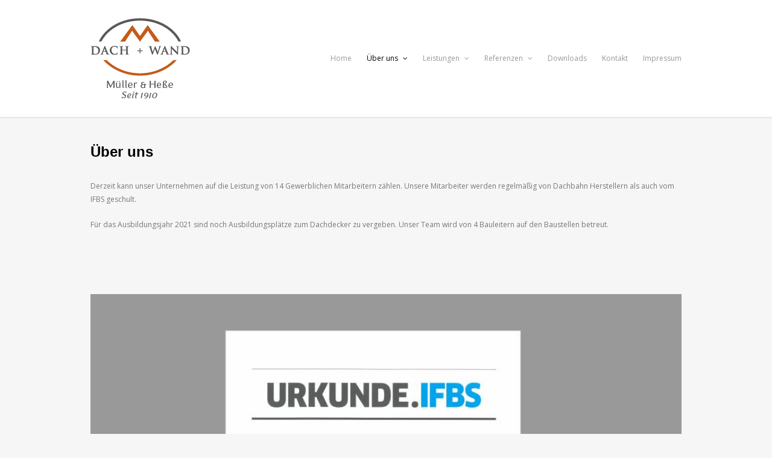

--- FILE ---
content_type: text/html; charset=utf-8
request_url: http://www.dach-mueller.de/index.php?id=15
body_size: 11217
content:
<?xml version="1.0" encoding="utf-8"?>
<!DOCTYPE html
    PUBLIC "-//W3C//DTD XHTML 1.0 Transitional//EN"
    "http://www.w3.org/TR/xhtml1/DTD/xhtml1-transitional.dtd">
<html xmlns="http://www.w3.org/1999/xhtml" xml:lang="de" lang="de">
<head>

<meta http-equiv="Content-Type" content="text/html; charset=utf-8" />
<!-- 
	This website is powered by TYPO3 - inspiring people to share!
	TYPO3 is a free open source Content Management Framework initially created by Kasper Skaarhoj and licensed under GNU/GPL.
	TYPO3 is copyright 1998-2014 of Kasper Skaarhoj. Extensions are copyright of their respective owners.
	Information and contribution at http://typo3.org/
-->

<base href="http://www.dach-mueller.de/" />


<meta name="generator" content="TYPO3 6.2 CMS" />
<meta name="ROBOTS" content="index,follow" />
<meta name="charset" content="UTF-8" />
<meta name="viewport" content="width=device-width" />
<meta name="AUTHOR" content="{$config.author}" />
<meta name="KEYWORDS" content="{$config.keywords}" />
<meta name="DESCRIPTION" content="{$config.description}" />


<link rel="stylesheet" type="text/css" href="typo3temp/stylesheet_993134cfc3.css?1416672249" media="all" />



<script src="typo3temp/javascript_dd82474708.js?1416672217" type="text/javascript"></script>


<link rel="stylesheet" id="google-font-open-sans-css" href="http://fonts.googleapis.com/css?family=Open+Sans%3A300italic%2C400italic%2C600italic%2C700italic%2C800italic%2C400%2C300%2C600%2C700%2C800&amp;subset=latin%2Ccyrillic-ext%2Cgreek-ext%2Cgreek%2Cvietnamese%2Clatin-ext%2Ccyrillic" type="text/css" media="all" />
<link rel="stylesheet" id="symple_shortcode_styles-css" href="fileadmin/layout/css/symple_shortcodes_styles.css" type="text/css" media="all" />
<link rel="stylesheet" id="symple_shortcodes_font_awesome-css" href="fileadmin/layout/css/font-awesome.min.css.css" type="text/css" media="all" />
<link rel="stylesheet" id="style-css" href="fileadmin/layout/css/style.css" type="text/css" media="all" />
<link rel="stylesheet" id="wpex-responsive-css" href="fileadmin/layout/css/responsive.css" type="text/css" media="all" /><link rel="shortcut icon" href="favicon.png" /><script type="text/javascript" src="fileadmin/layout/js/jquery.js"></script><script type="text/javascript" src="fileadmin/layout/js/jquery-migrate.min.js"></script><script type="text/javascript" src="fileadmin/layout/js/functions.js"></script><title>&raquo; Über uns	- Dach Müller</title><script src="https://static.clickskeks.at/app.js?apiKey=a0271d21504e114c5808f8c41c62f68269f56daceeed13bf&amp;domain=6412d83728694b3f5a7364e8&amp;lang=de_DE" referrerpolicy="origin" type="text/javascript"></script>
<script type="text/javascript"> 
  (i[r].q=i[r].q||[]).push(arguments)},i[r].l=1*new Date();a=s.createElement(o),
  m=s.getElementsByTagName(o)[0];a.async=1;a.src=g;m.parentNode.insertBefore(a,m)
  })(window,document,'script','https://www.google-analytics.com/analytics.js','ga');

  ga('create', 'UA-80302458-1', 'auto');
  ga('send', 'pageview');
</script>
</head>
<body class="home page page-id-15 page-template page-template-templateshome-php">

	<div id="wrap">
		<div id="header-wrap" class="clr fixed-header">
			<header id="header" class="site-header clr container" role="banner">	
			<div id="logo" class="clr"><a href="index.php"><img src="fileadmin/layout/images/dachmueller.png" alt="Dach Müller" title="Dach Müller" /></a></div>
			<div id="sidr-close"><a href="index.php?id=15#sidr-close" class="toggle-sidr-close"></a></div>
				<div id="site-navigation-wrap">
					<a href="index.php?id=15#sidr-main" id="navigation-toggle"><span class="fa fa-bars"></span>Menu</a>
					<nav id="site-navigation" class="navigation main-navigation clr" role="navigation">
						<div class="menu-main-container">
						<ul id="menu-main" class="dropdown-menu sf-menu"><li id="menu-item-37" class="menu-item menu-item-type-taxonomy menu-item-object-portfolio_category menu-item-37"><a href="index.php?id=37">Home</a></li><li id="menu-item-{elementUid}" class="menu-item menu-item-type-post_type menu-item-object-page current-menu-item page_item page-item-{elementUid} current_page_item menu-item-has-children dropdown menu-item-{elementUid}"><a href="index.php?id=15">Über uns&nbsp;<i class="fa fa-angle-down"></i></a><ul class="sub-menu"><li id="menu-item-54" class="menu-item menu-item-type-taxonomy menu-item-object-portfolio_category menu-item-54"><a href="index.php?id=54">Geschäftsführung</a></li><li id="menu-item-55" class="menu-item menu-item-type-taxonomy menu-item-object-portfolio_category menu-item-55"><a href="index.php?id=55">Mitarbeiter</a></li><li id="menu-item-56" class="menu-item menu-item-type-taxonomy menu-item-object-portfolio_category menu-item-56"><a href="index.php?id=56">Geschichte</a></li></ul></li><li id="menu-item-{elementUid}" class="menu-item menu-item-type-post_type menu-item-object-page menu-item-has-children dropdown menu-item-{elementUid}"><a href="index.php?id=45">Leistungen&nbsp;<i class="fa fa-angle-down"></i></a><ul class="sub-menu"><li id="menu-item-65" class="menu-item menu-item-type-taxonomy menu-item-object-portfolio_category menu-item-65"><a href="index.php?id=65">Sandwichelemente</a></li><li id="menu-item-66" class="menu-item menu-item-type-taxonomy menu-item-object-portfolio_category menu-item-66"><a href="index.php?id=66">Trapezbleche</a></li><li id="menu-item-67" class="menu-item menu-item-type-taxonomy menu-item-object-portfolio_category menu-item-67"><a href="index.php?id=67">HPL-Wandverkleidungen</a></li><li id="menu-item-68" class="menu-item menu-item-type-taxonomy menu-item-object-portfolio_category menu-item-68"><a href="index.php?id=68">Dachabdichtung</a></li><li id="menu-item-69" class="menu-item menu-item-type-taxonomy menu-item-object-portfolio_category menu-item-69"><a href="index.php?id=69">Bauklempnerei</a></li><li id="menu-item-70" class="menu-item menu-item-type-taxonomy menu-item-object-portfolio_category menu-item-70"><a href="index.php?id=70">Steildach</a></li></ul></li><li id="menu-item-{elementUid}" class="menu-item menu-item-type-post_type menu-item-object-page menu-item-has-children dropdown menu-item-{elementUid}"><a href="index.php?id=3">Referenzen&nbsp;<i class="fa fa-angle-down"></i></a><ul class="sub-menu"><li id="menu-item-71" class="menu-item menu-item-type-taxonomy menu-item-object-portfolio_category menu-item-71"><a href="index.php?id=71">Malcherczyk Olching</a></li><li id="menu-item-57" class="menu-item menu-item-type-taxonomy menu-item-object-portfolio_category menu-item-57"><a href="index.php?id=57">Contag Berlin</a></li><li id="menu-item-58" class="menu-item menu-item-type-taxonomy menu-item-object-portfolio_category menu-item-58"><a href="index.php?id=58">Spedition Mahlmann</a></li><li id="menu-item-59" class="menu-item menu-item-type-taxonomy menu-item-object-portfolio_category menu-item-59"><a href="index.php?id=59">Spedition Hartmann</a></li><li id="menu-item-60" class="menu-item menu-item-type-taxonomy menu-item-object-portfolio_category menu-item-60"><a href="index.php?id=60">Gieseke Rufin</a></li><li id="menu-item-61" class="menu-item menu-item-type-taxonomy menu-item-object-portfolio_category menu-item-61"><a href="index.php?id=61">Salzgitter</a></li><li id="menu-item-62" class="menu-item menu-item-type-taxonomy menu-item-object-portfolio_category menu-item-62"><a href="index.php?id=62">Struck Leuchten</a></li><li id="menu-item-63" class="menu-item menu-item-type-taxonomy menu-item-object-portfolio_category menu-item-63"><a href="index.php?id=63">Florama</a></li><li id="menu-item-64" class="menu-item menu-item-type-taxonomy menu-item-object-portfolio_category menu-item-64"><a href="index.php?id=64">Fahrzeugwerk Spier</a></li></ul></li><li id="menu-item-50" class="menu-item menu-item-type-taxonomy menu-item-object-portfolio_category menu-item-50"><a href="index.php?id=50">Downloads</a></li><li id="menu-item-53" class="menu-item menu-item-type-taxonomy menu-item-object-portfolio_category menu-item-53"><a href="index.php?id=53">Kontakt</a></li><li id="menu-item-52" class="menu-item menu-item-type-taxonomy menu-item-object-portfolio_category menu-item-52"><a href="index.php?id=52">Impressum</a></li></ul>
					</div>
				</nav>
			</div>
		</header>
	</div>
	
	
	<div id="main" class="site-main clr container">
		<div id="primary" class="content-area clr">
		<div id="content" class="site-content" role="main">
		
	
	<header class="page-header clr">
		<h1 class="page-header-title">Über uns</h1>
	</header><section class="csc-default" id="c424"><p>Derzeit kann unser Unternehmen auf die Leistung von 14 Gewerblichen Mitarbeitern zählen. Unsere Mitarbeiter werden regelmäßig von Dachbahn Herstellern als auch vom IFBS geschult.</p>
<p>Für das Ausbildungsjahr 2021 sind noch Ausbildungsplätze zum Dachdecker zu vergeben. Unser Team wird von 4 Bauleitern auf den Baustellen betreut.</p>
<p>&nbsp;</p>
<p>&nbsp;</p></section><p><img class="alignnone size-full wp-image-503" width="1280" src="uploads/pics/ifbs-geschnitten2.JPG" alt="Dach Müller" /></p>
	<p><p></p></p>
	
	
	<!-- ###PAGINATION### --> <!-- ###PAGINATION### -->
</div></div></div>

	<div id="footer-wrap" class="site-footer clr">
		<div id="footer" class="clr container">
		<div id="footer-widgets" class="clr"><div class="footer-box span_1_of_3 col col-1"><div class="footer-widget widget_text clr"><h6 class="widget-title"><span>Dach Müller</span></h6>
	<div class="textwidget">Das Unternehmen Müller &amp; Heße ist im gesamten deutschen Bundesgebiet tätig und kann durch seine 100-jährige Geschichte auf einen großen<span style="font-size: 14.3px; white-space: nowrap;">&nbsp;</span>Erfahrungsschatz zurückblicken. Die daraus gewonnene Kompetenz und Sicherheit bilden unser betriebliches Selbstverständnis.</div></div></div><div class="footer-box span_1_of_3 col col-2"></div><div class="footer-box span_1_of_3 col col-3"><div class="footer-widget widget_text clr" style="text-align:right;"><!-- <img src="fileadmin/layout/images/logo_ifbs.png" alt="IFBS" style="margin-bottom:10px;" /><br /><img src="fileadmin/layout/images/bauder-logo.png" alt="Bauder" style="width:202px;" /> --></div></div></div>
	</div>

	<footer id="copyright-wrap" class="clear">
		<div id="copyright" role="contentinfo" class="clr">&copy; Dach Müller 2026</div><!-- #copyright -->
	</footer>
</div>

		<div id="mobile-search">
			<form method="get" action="#" role="search" id="mobile-search-form">
				<input type="search" class="field" name="s" value="" placeholder="To search type and hit enter" />
			</form>
		</div>
	<script type="text/javascript" src="fileadmin/layout/js/jquery.form.min.js"></script>
<script type="text/javascript">
/* <![CDATA[ */
//var _wpcf7 = {"loaderUrl":"fileadmin\/layout\/images\/ajax-loader.gif","sending":"Sende Formular ...","cached":"1"};
/* ]]> */
</script>
<script type="text/javascript" src="fileadmin/layout/js/scripts.js"></script>
<script type="text/javascript" src="fileadmin/layout/js/plugins.js"></script>
<script type="text/javascript" src="fileadmin/layout/js/global.js"></script>
<!-- ###ADDSCRIPTS### --> <!-- ###ADDSCRIPTS### -->




</body>
</html>

--- FILE ---
content_type: text/javascript
request_url: http://www.dach-mueller.de/fileadmin/layout/js/functions.js
body_size: 149
content:
$(document).ready(function(){
	res;
});

window.onresize = res;
function res() {
	var _w = $(window).width();
	var _h = $(window).height();
}